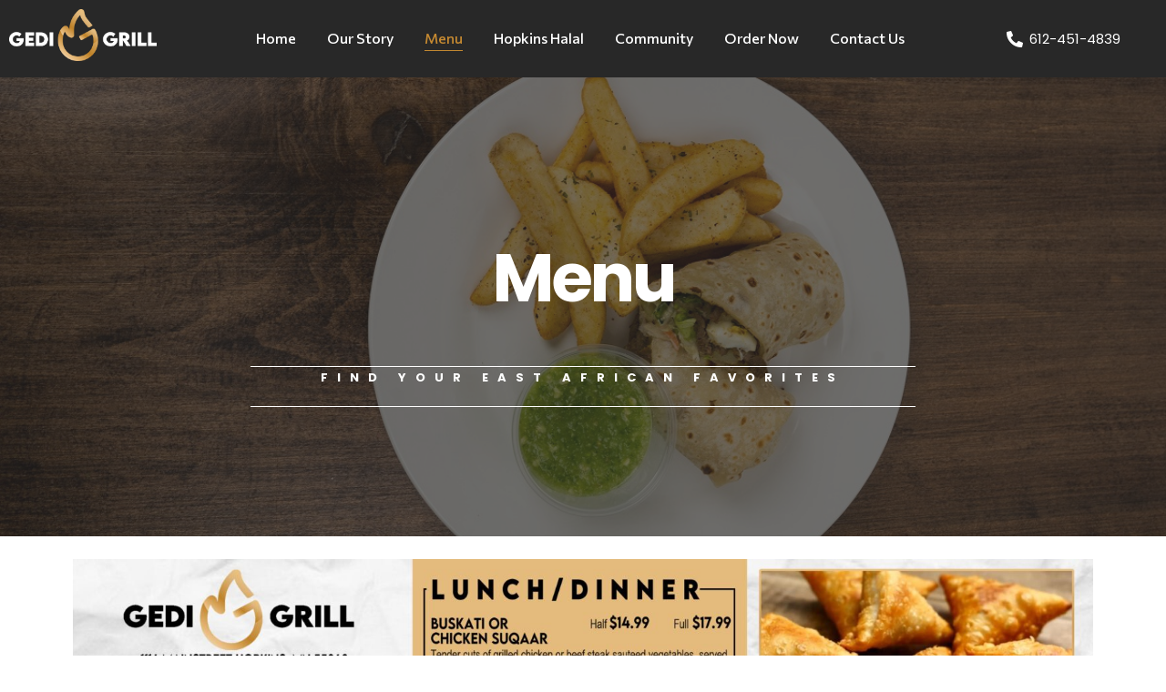

--- FILE ---
content_type: text/css
request_url: https://gedigrill.com/wp-content/plugins/delivery-rates-by-zipcode-and-location-premium/assets/css/wfs-delivery-zone-fees-general.css?ver=1.0.0
body_size: -370
content:
.wfs-delivery-location-wrapper input[type="text"] {
  width: 100% !important;
  display: block !important;
  margin: 10px auto !important;
}
.pac-container.pac-logo {
  z-index: 9999 !important;
}


--- FILE ---
content_type: text/css
request_url: https://gedigrill.com/wp-content/uploads/elementor/css/post-17.css?ver=1762453012
body_size: 196
content:
.elementor-17 .elementor-element.elementor-element-636dd6cc > .elementor-container{min-height:70vh;}.elementor-17 .elementor-element.elementor-element-636dd6cc > .elementor-container > .elementor-column > .elementor-widget-wrap{align-content:center;align-items:center;}.elementor-17 .elementor-element.elementor-element-636dd6cc:not(.elementor-motion-effects-element-type-background), .elementor-17 .elementor-element.elementor-element-636dd6cc > .elementor-motion-effects-container > .elementor-motion-effects-layer{background-image:url("https://gedigrill.com/wp-content/uploads/2022/12/DSC01029.jpg");background-position:center center;background-size:cover;}.elementor-17 .elementor-element.elementor-element-636dd6cc > .elementor-background-overlay{background-color:var( --e-global-color-d455b9d );opacity:0.64;transition:background 0.3s, border-radius 0.3s, opacity 0.3s;}.elementor-17 .elementor-element.elementor-element-636dd6cc{transition:background 0.3s, border 0.3s, border-radius 0.3s, box-shadow 0.3s;}.elementor-17 .elementor-element.elementor-element-649c08a1{text-align:center;}.elementor-17 .elementor-element.elementor-element-649c08a1 .elementor-heading-title{color:#ffffff;font-family:"Poppins", Sans-serif;font-size:74px;font-weight:700;letter-spacing:-3.6px;}.elementor-17 .elementor-element.elementor-element-649c08a1 > .elementor-widget-container{margin:40px 0px 40px 0px;}.elementor-17 .elementor-element.elementor-element-6092bd7f{text-align:center;color:#ffffff;font-family:"Poppins", Sans-serif;font-size:13px;font-weight:700;text-transform:uppercase;letter-spacing:10px;}.elementor-17 .elementor-element.elementor-element-6092bd7f > .elementor-widget-container{margin:0px 0px 0px 0px;border-style:solid;border-width:1px 0px 1px 0px;border-color:#ffffff;}.elementor-17 .elementor-element.elementor-element-660f330{margin-top:15px;margin-bottom:0px;}.elementor-17 .elementor-element.elementor-element-9ae3e92 .gallery-item .gallery-caption{text-align:center;}.elementor-17 .elementor-element.elementor-element-832c969{margin-top:30px;margin-bottom:0px;}.elementor-17 .elementor-element.elementor-element-4b17cc8{--e-image-carousel-slides-to-show:3;}.elementor-17 .elementor-element.elementor-element-4b17cc8 .swiper-wrapper{display:flex;align-items:center;}@media(min-width:1025px){.elementor-17 .elementor-element.elementor-element-636dd6cc:not(.elementor-motion-effects-element-type-background), .elementor-17 .elementor-element.elementor-element-636dd6cc > .elementor-motion-effects-container > .elementor-motion-effects-layer{background-attachment:fixed;}}@media(max-width:767px){.elementor-17 .elementor-element.elementor-element-636dd6cc > .elementor-container{min-height:0px;}.elementor-17 .elementor-element.elementor-element-649c08a1 .elementor-heading-title{font-size:55px;}}

--- FILE ---
content_type: text/css
request_url: https://gedigrill.com/wp-content/uploads/elementor/css/post-66.css?ver=1762446820
body_size: 932
content:
.elementor-66 .elementor-element.elementor-element-e745f9b > .elementor-container{max-width:1300px;}.elementor-66 .elementor-element.elementor-element-e745f9b > .elementor-container > .elementor-column > .elementor-widget-wrap{align-content:center;align-items:center;}.elementor-66 .elementor-element.elementor-element-e745f9b:not(.elementor-motion-effects-element-type-background), .elementor-66 .elementor-element.elementor-element-e745f9b > .elementor-motion-effects-container > .elementor-motion-effects-layer{background-color:var( --e-global-color-d455b9d );}.elementor-66 .elementor-element.elementor-element-e745f9b{transition:background 0.3s, border 0.3s, border-radius 0.3s, box-shadow 0.3s;}.elementor-66 .elementor-element.elementor-element-e745f9b > .elementor-background-overlay{transition:background 0.3s, border-radius 0.3s, opacity 0.3s;}.elementor-66 .elementor-element.elementor-element-ab50cb0{text-align:left;}.elementor-66 .elementor-element.elementor-element-ab50cb0 .wpr-logo{padding:0px 0px 0px 0px;border-radius:0px 0px 0px 0px;}.elementor-66 .elementor-element.elementor-element-ab50cb0 .wpr-logo-image{max-width:162px;}.elementor-66 .elementor-element.elementor-element-ab50cb0.wpr-logo-position-left .wpr-logo-image{margin-right:0px;}.elementor-66 .elementor-element.elementor-element-ab50cb0.wpr-logo-position-right .wpr-logo-image{margin-left:0px;}.elementor-66 .elementor-element.elementor-element-ab50cb0.wpr-logo-position-center .wpr-logo-image{margin-bottom:0px;}.elementor-66 .elementor-element.elementor-element-ab50cb0 .wpr-logo-image img{-webkit-transition-duration:0.7s;transition-duration:0.7s;}.elementor-66 .elementor-element.elementor-element-ab50cb0 .wpr-logo-title{color:#605BE5;margin:0 0 0px;}.elementor-66 .elementor-element.elementor-element-ab50cb0 .wpr-logo-description{color:#888888;}.elementor-66 .elementor-element.elementor-element-d1d5f08 .wpr-menu-item.wpr-pointer-item{transition-duration:0.6s;}.elementor-66 .elementor-element.elementor-element-d1d5f08 .wpr-menu-item.wpr-pointer-item:before{transition-duration:0.6s;}.elementor-66 .elementor-element.elementor-element-d1d5f08 .wpr-menu-item.wpr-pointer-item:after{transition-duration:0.6s;}.elementor-66 .elementor-element.elementor-element-d1d5f08 .wpr-mobile-toggle-wrap{text-align:center;}.elementor-66 .elementor-element.elementor-element-d1d5f08 .wpr-nav-menu .wpr-menu-item,
					 .elementor-66 .elementor-element.elementor-element-d1d5f08 .wpr-nav-menu > .menu-item-has-children > .wpr-sub-icon{color:#FFFFFF;}.elementor-66 .elementor-element.elementor-element-d1d5f08 .wpr-nav-menu .wpr-menu-item:hover,
					 .elementor-66 .elementor-element.elementor-element-d1d5f08 .wpr-nav-menu > .menu-item-has-children:hover > .wpr-sub-icon,
					 .elementor-66 .elementor-element.elementor-element-d1d5f08 .wpr-nav-menu .wpr-menu-item.wpr-active-menu-item,
					 .elementor-66 .elementor-element.elementor-element-d1d5f08 .wpr-nav-menu > .menu-item-has-children.current_page_item > .wpr-sub-icon{color:var( --e-global-color-d855839 );}.elementor-66 .elementor-element.elementor-element-d1d5f08.wpr-pointer-line-fx .wpr-menu-item:before,
					 .elementor-66 .elementor-element.elementor-element-d1d5f08.wpr-pointer-line-fx .wpr-menu-item:after{background-color:var( --e-global-color-d855839 );}.elementor-66 .elementor-element.elementor-element-d1d5f08.wpr-pointer-border-fx .wpr-menu-item:before{border-color:var( --e-global-color-d855839 );border-width:1px;}.elementor-66 .elementor-element.elementor-element-d1d5f08.wpr-pointer-background-fx .wpr-menu-item:before{background-color:var( --e-global-color-d855839 );}.elementor-66 .elementor-element.elementor-element-d1d5f08 .menu-item-has-children .wpr-sub-icon{font-size:14px;}.elementor-66 .elementor-element.elementor-element-d1d5f08.wpr-pointer-background:not(.wpr-sub-icon-none) .wpr-nav-menu-horizontal .menu-item-has-children .wpr-pointer-item{padding-right:calc(14px + 7px);}.elementor-66 .elementor-element.elementor-element-d1d5f08.wpr-pointer-border:not(.wpr-sub-icon-none) .wpr-nav-menu-horizontal .menu-item-has-children .wpr-pointer-item{padding-right:calc(14px + 7px);}.elementor-66 .elementor-element.elementor-element-d1d5f08 .wpr-nav-menu .wpr-menu-item,.elementor-66 .elementor-element.elementor-element-d1d5f08 .wpr-mobile-nav-menu a,.elementor-66 .elementor-element.elementor-element-d1d5f08 .wpr-mobile-toggle-text{font-family:"Commissioner", Sans-serif;font-size:16px;font-weight:500;}.elementor-66 .elementor-element.elementor-element-d1d5f08.wpr-pointer-underline .wpr-menu-item:after,
					 .elementor-66 .elementor-element.elementor-element-d1d5f08.wpr-pointer-overline .wpr-menu-item:before,
					 .elementor-66 .elementor-element.elementor-element-d1d5f08.wpr-pointer-double-line .wpr-menu-item:before,
					 .elementor-66 .elementor-element.elementor-element-d1d5f08.wpr-pointer-double-line .wpr-menu-item:after{height:1px;}.elementor-66 .elementor-element.elementor-element-d1d5f08 .wpr-nav-menu .wpr-menu-item{padding-left:7px;padding-right:7px;padding-top:13px;padding-bottom:13px;}.elementor-66 .elementor-element.elementor-element-d1d5f08.wpr-pointer-background:not(.wpr-sub-icon-none) .wpr-nav-menu-vertical .menu-item-has-children .wpr-sub-icon{text-indent:-7px;}.elementor-66 .elementor-element.elementor-element-d1d5f08.wpr-pointer-border:not(.wpr-sub-icon-none) .wpr-nav-menu-vertical .menu-item-has-children .wpr-sub-icon{text-indent:-7px;}.elementor-66 .elementor-element.elementor-element-d1d5f08 .wpr-nav-menu > .menu-item{margin-left:10px;margin-right:10px;}.elementor-66 .elementor-element.elementor-element-d1d5f08 .wpr-nav-menu-vertical .wpr-nav-menu > li > .wpr-sub-menu{margin-left:10px;}.elementor-66 .elementor-element.elementor-element-d1d5f08.wpr-main-menu-align-left .wpr-nav-menu-vertical .wpr-nav-menu > li > .wpr-sub-icon{right:10px;}.elementor-66 .elementor-element.elementor-element-d1d5f08.wpr-main-menu-align-right .wpr-nav-menu-vertical .wpr-nav-menu > li > .wpr-sub-icon{left:10px;}.elementor-66 .elementor-element.elementor-element-d1d5f08 .wpr-sub-menu .wpr-sub-menu-item,
					 .elementor-66 .elementor-element.elementor-element-d1d5f08 .wpr-sub-menu > .menu-item-has-children .wpr-sub-icon{color:#333333;}.elementor-66 .elementor-element.elementor-element-d1d5f08 .wpr-sub-menu .wpr-sub-menu-item{background-color:#ffffff;font-family:"Commissioner", Sans-serif;font-size:15px;font-weight:500;padding-left:15px;padding-right:15px;padding-top:13px;padding-bottom:13px;}.elementor-66 .elementor-element.elementor-element-d1d5f08 .wpr-sub-menu .wpr-sub-menu-item:hover,
					 .elementor-66 .elementor-element.elementor-element-d1d5f08 .wpr-sub-menu > .menu-item-has-children .wpr-sub-menu-item:hover .wpr-sub-icon,
					 .elementor-66 .elementor-element.elementor-element-d1d5f08 .wpr-sub-menu .wpr-sub-menu-item.wpr-active-menu-item,
					 .elementor-66 .elementor-element.elementor-element-d1d5f08 .wpr-sub-menu > .menu-item-has-children.current_page_item .wpr-sub-icon{color:#ffffff;}.elementor-66 .elementor-element.elementor-element-d1d5f08 .wpr-sub-menu .wpr-sub-menu-item:hover,
					 .elementor-66 .elementor-element.elementor-element-d1d5f08 .wpr-sub-menu .wpr-sub-menu-item.wpr-active-menu-item{background-color:var( --e-global-color-d855839 );}.elementor-66 .elementor-element.elementor-element-d1d5f08 .wpr-sub-menu .wpr-sub-icon{right:15px;}.elementor-66 .elementor-element.elementor-element-d1d5f08.wpr-main-menu-align-right .wpr-nav-menu-vertical .wpr-sub-menu .wpr-sub-icon{left:15px;}.elementor-66 .elementor-element.elementor-element-d1d5f08 .wpr-nav-menu-horizontal .wpr-nav-menu > li > .wpr-sub-menu{margin-top:0px;}.elementor-66 .elementor-element.elementor-element-d1d5f08.wpr-sub-divider-yes .wpr-sub-menu li:not(:last-child){border-bottom-color:#e8e8e8;border-bottom-width:1px;}.elementor-66 .elementor-element.elementor-element-d1d5f08 .wpr-sub-menu{border-style:solid;border-width:1px 1px 1px 1px;border-color:#E8E8E8;}.elementor-66 .elementor-element.elementor-element-d1d5f08 .wpr-mobile-nav-menu a,
					 .elementor-66 .elementor-element.elementor-element-d1d5f08 .wpr-mobile-nav-menu .menu-item-has-children > a:after{color:#FFFFFF;}.elementor-66 .elementor-element.elementor-element-d1d5f08 .wpr-mobile-nav-menu li{background-color:var( --e-global-color-d455b9d );}.elementor-66 .elementor-element.elementor-element-d1d5f08 .wpr-mobile-nav-menu li a:hover,
					 .elementor-66 .elementor-element.elementor-element-d1d5f08 .wpr-mobile-nav-menu .menu-item-has-children > a:hover:after,
					 .elementor-66 .elementor-element.elementor-element-d1d5f08 .wpr-mobile-nav-menu li a.wpr-active-menu-item,
					 .elementor-66 .elementor-element.elementor-element-d1d5f08 .wpr-mobile-nav-menu .menu-item-has-children.current_page_item > a:hover:after{color:#ffffff;}.elementor-66 .elementor-element.elementor-element-d1d5f08 .wpr-mobile-nav-menu a:hover,
					 .elementor-66 .elementor-element.elementor-element-d1d5f08 .wpr-mobile-nav-menu a.wpr-active-menu-item{background-color:var( --e-global-color-d855839 );}.elementor-66 .elementor-element.elementor-element-d1d5f08 .wpr-mobile-nav-menu a{padding-left:10px;padding-right:10px;}.elementor-66 .elementor-element.elementor-element-d1d5f08 .wpr-mobile-nav-menu .menu-item-has-children > a:after{margin-left:10px;margin-right:10px;}.elementor-66 .elementor-element.elementor-element-d1d5f08 .wpr-mobile-nav-menu .wpr-mobile-menu-item{padding-top:10px;padding-bottom:10px;}.elementor-66 .elementor-element.elementor-element-d1d5f08 .wpr-mobile-nav-menu .wpr-mobile-sub-menu-item{font-size:14px;padding-top:5px;padding-bottom:5px;}.elementor-66 .elementor-element.elementor-element-d1d5f08 .wpr-mobile-nav-menu{margin-top:10px;}.elementor-66 .elementor-element.elementor-element-d1d5f08 .wpr-mobile-toggle{border-color:#FFFFFF;width:33px;padding:0px 0px 0px 0px;border-width:0px;}.elementor-66 .elementor-element.elementor-element-d1d5f08 .wpr-mobile-toggle-text{color:#FFFFFF;}.elementor-66 .elementor-element.elementor-element-d1d5f08 .wpr-mobile-toggle-line{background-color:#FFFFFF;height:2px;margin-bottom:5px;}.elementor-66 .elementor-element.elementor-element-d1d5f08 .wpr-mobile-toggle:hover{border-color:var( --e-global-color-d855839 );}.elementor-66 .elementor-element.elementor-element-d1d5f08 .wpr-mobile-toggle:hover .wpr-mobile-toggle-text{color:var( --e-global-color-d855839 );}.elementor-66 .elementor-element.elementor-element-d1d5f08 .wpr-mobile-toggle:hover .wpr-mobile-toggle-line{background-color:var( --e-global-color-d855839 );}.elementor-66 .elementor-element.elementor-element-e612fe2 .elementor-icon-list-icon i{color:#FFFFFF;transition:color 0.3s;}.elementor-66 .elementor-element.elementor-element-e612fe2 .elementor-icon-list-icon svg{fill:#FFFFFF;transition:fill 0.3s;}.elementor-66 .elementor-element.elementor-element-e612fe2{--e-icon-list-icon-size:18px;--icon-vertical-offset:0px;}.elementor-66 .elementor-element.elementor-element-e612fe2 .elementor-icon-list-item > .elementor-icon-list-text, .elementor-66 .elementor-element.elementor-element-e612fe2 .elementor-icon-list-item > a{font-family:"Poppins", Sans-serif;font-size:15px;}.elementor-66 .elementor-element.elementor-element-e612fe2 .elementor-icon-list-text{color:#FFFFFF;transition:color 0.3s;}@media(max-width:1024px){.elementor-66 .elementor-element.elementor-element-d1d5f08 .wpr-mobile-toggle-wrap{text-align:right;}.elementor-66 .elementor-element.elementor-element-d1d5f08 .wpr-mobile-nav-menu{margin-top:34px;}}@media(min-width:768px){.elementor-66 .elementor-element.elementor-element-ece4cab{width:16%;}.elementor-66 .elementor-element.elementor-element-e85f4d3{width:67.587%;}.elementor-66 .elementor-element.elementor-element-ee621b4{width:15.079%;}}@media(max-width:1024px) and (min-width:768px){.elementor-66 .elementor-element.elementor-element-ece4cab{width:21%;}.elementor-66 .elementor-element.elementor-element-e85f4d3{width:55%;}.elementor-66 .elementor-element.elementor-element-ee621b4{width:24%;}}@media(max-width:767px){.elementor-66 .elementor-element.elementor-element-ece4cab{width:80%;}.elementor-66 .elementor-element.elementor-element-e85f4d3{width:20%;}.elementor-66 .elementor-element.elementor-element-d1d5f08 .wpr-mobile-toggle-wrap{text-align:right;}}

--- FILE ---
content_type: text/css
request_url: https://gedigrill.com/wp-content/uploads/elementor/css/post-77.css?ver=1762446820
body_size: 848
content:
.elementor-77 .elementor-element.elementor-element-4589c694 > .elementor-container{max-width:1300px;}.elementor-77 .elementor-element.elementor-element-4589c694 > .elementor-container > .elementor-column > .elementor-widget-wrap{align-content:flex-start;align-items:flex-start;}.elementor-77 .elementor-element.elementor-element-4589c694:not(.elementor-motion-effects-element-type-background), .elementor-77 .elementor-element.elementor-element-4589c694 > .elementor-motion-effects-container > .elementor-motion-effects-layer{background-color:var( --e-global-color-d455b9d );}.elementor-77 .elementor-element.elementor-element-4589c694{border-style:none;transition:background 0.3s, border 0.3s, border-radius 0.3s, box-shadow 0.3s;padding:80px 0px 80px 0px;}.elementor-77 .elementor-element.elementor-element-4589c694 > .elementor-background-overlay{transition:background 0.3s, border-radius 0.3s, opacity 0.3s;}.elementor-77 .elementor-element.elementor-element-34182439 > .elementor-element-populated{margin:0px 25px 0px 0px;--e-column-margin-right:25px;--e-column-margin-left:0px;}.elementor-77 .elementor-element.elementor-element-b6366fb{text-align:left;}.elementor-77 .elementor-element.elementor-element-b6366fb img{width:70%;}.elementor-77 .elementor-element.elementor-element-71e13a7e > .elementor-element-populated{margin:0px 0px 0px 15px;--e-column-margin-right:0px;--e-column-margin-left:15px;}.elementor-77 .elementor-element.elementor-element-403e1f58{text-align:left;}.elementor-77 .elementor-element.elementor-element-403e1f58 .elementor-heading-title{color:#ffffff;font-family:"Poppins", Sans-serif;font-size:17px;font-weight:700;text-transform:uppercase;letter-spacing:4px;}.elementor-77 .elementor-element.elementor-element-403e1f58 > .elementor-widget-container{margin:0px 0px 0px 0px;}.elementor-77 .elementor-element.elementor-element-1d46d3ff .elementor-icon-list-items:not(.elementor-inline-items) .elementor-icon-list-item:not(:last-child){padding-bottom:calc(11px/2);}.elementor-77 .elementor-element.elementor-element-1d46d3ff .elementor-icon-list-items:not(.elementor-inline-items) .elementor-icon-list-item:not(:first-child){margin-top:calc(11px/2);}.elementor-77 .elementor-element.elementor-element-1d46d3ff .elementor-icon-list-items.elementor-inline-items .elementor-icon-list-item{margin-right:calc(11px/2);margin-left:calc(11px/2);}.elementor-77 .elementor-element.elementor-element-1d46d3ff .elementor-icon-list-items.elementor-inline-items{margin-right:calc(-11px/2);margin-left:calc(-11px/2);}body.rtl .elementor-77 .elementor-element.elementor-element-1d46d3ff .elementor-icon-list-items.elementor-inline-items .elementor-icon-list-item:after{left:calc(-11px/2);}body:not(.rtl) .elementor-77 .elementor-element.elementor-element-1d46d3ff .elementor-icon-list-items.elementor-inline-items .elementor-icon-list-item:after{right:calc(-11px/2);}.elementor-77 .elementor-element.elementor-element-1d46d3ff .elementor-icon-list-icon i{color:#ffffff;transition:color 0.3s;}.elementor-77 .elementor-element.elementor-element-1d46d3ff .elementor-icon-list-icon svg{fill:#ffffff;transition:fill 0.3s;}.elementor-77 .elementor-element.elementor-element-1d46d3ff .elementor-icon-list-item:hover .elementor-icon-list-icon i{color:var( --e-global-color-d855839 );}.elementor-77 .elementor-element.elementor-element-1d46d3ff .elementor-icon-list-item:hover .elementor-icon-list-icon svg{fill:var( --e-global-color-d855839 );}.elementor-77 .elementor-element.elementor-element-1d46d3ff{--e-icon-list-icon-size:14px;--icon-vertical-offset:0px;}.elementor-77 .elementor-element.elementor-element-1d46d3ff .elementor-icon-list-icon{padding-right:1px;}.elementor-77 .elementor-element.elementor-element-1d46d3ff .elementor-icon-list-item > .elementor-icon-list-text, .elementor-77 .elementor-element.elementor-element-1d46d3ff .elementor-icon-list-item > a{font-family:"Commissioner", Sans-serif;font-size:14px;font-weight:500;}.elementor-77 .elementor-element.elementor-element-1d46d3ff .elementor-icon-list-text{color:#ffffff;transition:color 0.3s;}.elementor-77 .elementor-element.elementor-element-1d46d3ff .elementor-icon-list-item:hover .elementor-icon-list-text{color:var( --e-global-color-d855839 );}.elementor-77 .elementor-element.elementor-element-5ade2ff8 > .elementor-element-populated{margin:0px 0px 0px 20px;--e-column-margin-right:0px;--e-column-margin-left:20px;}.elementor-77 .elementor-element.elementor-element-1900dea0{text-align:left;}.elementor-77 .elementor-element.elementor-element-1900dea0 .elementor-heading-title{color:#ffffff;font-family:"Poppins", Sans-serif;font-size:17px;font-weight:700;text-transform:uppercase;letter-spacing:4px;}.elementor-77 .elementor-element.elementor-element-1900dea0 > .elementor-widget-container{margin:0px 0px 0px 0px;}.elementor-77 .elementor-element.elementor-element-6c19bbbc{--grid-template-columns:repeat(0, auto);--icon-size:18px;--grid-column-gap:8px;--grid-row-gap:0px;}.elementor-77 .elementor-element.elementor-element-6c19bbbc .elementor-widget-container{text-align:left;}.elementor-77 .elementor-element.elementor-element-6c19bbbc .elementor-social-icon{background-color:rgba(255,255,255,0.11);--icon-padding:0.6em;}.elementor-77 .elementor-element.elementor-element-6c19bbbc .elementor-social-icon i{color:#ffffff;}.elementor-77 .elementor-element.elementor-element-6c19bbbc .elementor-social-icon svg{fill:#ffffff;}.elementor-77 .elementor-element.elementor-element-6c19bbbc .elementor-social-icon:hover{background-color:#ffffff;}.elementor-77 .elementor-element.elementor-element-6c19bbbc .elementor-social-icon:hover i{color:var( --e-global-color-d855839 );}.elementor-77 .elementor-element.elementor-element-6c19bbbc .elementor-social-icon:hover svg{fill:var( --e-global-color-d855839 );}.elementor-77 .elementor-element.elementor-element-61589e19 > .elementor-container{max-width:1301px;}.elementor-77 .elementor-element.elementor-element-61589e19 > .elementor-container > .elementor-column > .elementor-widget-wrap{align-content:center;align-items:center;}.elementor-77 .elementor-element.elementor-element-61589e19:not(.elementor-motion-effects-element-type-background), .elementor-77 .elementor-element.elementor-element-61589e19 > .elementor-motion-effects-container > .elementor-motion-effects-layer{background-color:var( --e-global-color-d455b9d );}.elementor-77 .elementor-element.elementor-element-61589e19{box-shadow:0px 0px 10px 0px rgba(94.95002746582033, 94.95002746582033, 94.95002746582033, 0.5);transition:background 0.3s, border 0.3s, border-radius 0.3s, box-shadow 0.3s;padding:10px 0px 10px 0px;}.elementor-77 .elementor-element.elementor-element-61589e19 > .elementor-background-overlay{transition:background 0.3s, border-radius 0.3s, opacity 0.3s;}.elementor-77 .elementor-element.elementor-element-3546a49d{color:#ffffff;font-family:"Commissioner", Sans-serif;font-size:15px;font-weight:400;}.elementor-77 .elementor-element.elementor-element-613617ea .elementor-icon-list-items:not(.elementor-inline-items) .elementor-icon-list-item:not(:last-child){padding-bottom:calc(28px/2);}.elementor-77 .elementor-element.elementor-element-613617ea .elementor-icon-list-items:not(.elementor-inline-items) .elementor-icon-list-item:not(:first-child){margin-top:calc(28px/2);}.elementor-77 .elementor-element.elementor-element-613617ea .elementor-icon-list-items.elementor-inline-items .elementor-icon-list-item{margin-right:calc(28px/2);margin-left:calc(28px/2);}.elementor-77 .elementor-element.elementor-element-613617ea .elementor-icon-list-items.elementor-inline-items{margin-right:calc(-28px/2);margin-left:calc(-28px/2);}body.rtl .elementor-77 .elementor-element.elementor-element-613617ea .elementor-icon-list-items.elementor-inline-items .elementor-icon-list-item:after{left:calc(-28px/2);}body:not(.rtl) .elementor-77 .elementor-element.elementor-element-613617ea .elementor-icon-list-items.elementor-inline-items .elementor-icon-list-item:after{right:calc(-28px/2);}.elementor-77 .elementor-element.elementor-element-613617ea .elementor-icon-list-icon i{color:#ffffff;transition:color 0.3s;}.elementor-77 .elementor-element.elementor-element-613617ea .elementor-icon-list-icon svg{fill:#ffffff;transition:fill 0.3s;}.elementor-77 .elementor-element.elementor-element-613617ea .elementor-icon-list-item:hover .elementor-icon-list-icon i{color:var( --e-global-color-2c5dbae );}.elementor-77 .elementor-element.elementor-element-613617ea .elementor-icon-list-item:hover .elementor-icon-list-icon svg{fill:var( --e-global-color-2c5dbae );}.elementor-77 .elementor-element.elementor-element-613617ea{--e-icon-list-icon-size:14px;--icon-vertical-offset:0px;}.elementor-77 .elementor-element.elementor-element-613617ea .elementor-icon-list-icon{padding-right:1px;}.elementor-77 .elementor-element.elementor-element-613617ea .elementor-icon-list-item > .elementor-icon-list-text, .elementor-77 .elementor-element.elementor-element-613617ea .elementor-icon-list-item > a{font-family:"Commissioner", Sans-serif;font-size:15px;font-weight:400;}.elementor-77 .elementor-element.elementor-element-613617ea .elementor-icon-list-text{color:#ffffff;transition:color 0.3s;}.elementor-77 .elementor-element.elementor-element-613617ea .elementor-icon-list-item:hover .elementor-icon-list-text{color:var( --e-global-color-d855839 );}@media(max-width:1024px){.elementor-77 .elementor-element.elementor-element-4589c694{padding:4em 4em 4em 4em;}.elementor-77 .elementor-element.elementor-element-6c19bbbc .elementor-widget-container{text-align:left;}.elementor-77 .elementor-element.elementor-element-3546a49d{font-size:12px;}.elementor-77 .elementor-element.elementor-element-613617ea .elementor-icon-list-items:not(.elementor-inline-items) .elementor-icon-list-item:not(:last-child){padding-bottom:calc(12px/2);}.elementor-77 .elementor-element.elementor-element-613617ea .elementor-icon-list-items:not(.elementor-inline-items) .elementor-icon-list-item:not(:first-child){margin-top:calc(12px/2);}.elementor-77 .elementor-element.elementor-element-613617ea .elementor-icon-list-items.elementor-inline-items .elementor-icon-list-item{margin-right:calc(12px/2);margin-left:calc(12px/2);}.elementor-77 .elementor-element.elementor-element-613617ea .elementor-icon-list-items.elementor-inline-items{margin-right:calc(-12px/2);margin-left:calc(-12px/2);}body.rtl .elementor-77 .elementor-element.elementor-element-613617ea .elementor-icon-list-items.elementor-inline-items .elementor-icon-list-item:after{left:calc(-12px/2);}body:not(.rtl) .elementor-77 .elementor-element.elementor-element-613617ea .elementor-icon-list-items.elementor-inline-items .elementor-icon-list-item:after{right:calc(-12px/2);}.elementor-77 .elementor-element.elementor-element-613617ea .elementor-icon-list-item > .elementor-icon-list-text, .elementor-77 .elementor-element.elementor-element-613617ea .elementor-icon-list-item > a{font-size:12px;}}@media(max-width:767px){.elementor-77 .elementor-element.elementor-element-4589c694{padding:0em 0em 0em 0em;}.elementor-77 .elementor-element.elementor-element-34182439 > .elementor-element-populated{padding:2em 2em 2em 2em;}.elementor-77 .elementor-element.elementor-element-b6366fb{text-align:left;}.elementor-77 .elementor-element.elementor-element-71e13a7e{width:100%;}.elementor-77 .elementor-element.elementor-element-71e13a7e > .elementor-element-populated{padding:2em 2em 2em 2em;}.elementor-77 .elementor-element.elementor-element-403e1f58{text-align:left;}.elementor-77 .elementor-element.elementor-element-1d46d3ff{--e-icon-list-icon-align:left;--e-icon-list-icon-margin:0 calc(var(--e-icon-list-icon-size, 1em) * 0.25) 0 0;}.elementor-77 .elementor-element.elementor-element-5ade2ff8 > .elementor-element-populated{padding:2em 2em 2em 2em;}.elementor-77 .elementor-element.elementor-element-1900dea0{text-align:left;}.elementor-77 .elementor-element.elementor-element-6c19bbbc .elementor-widget-container{text-align:left;}.elementor-77 .elementor-element.elementor-element-3546a49d{text-align:center;}.elementor-77 .elementor-element.elementor-element-613617ea .elementor-icon-list-items:not(.elementor-inline-items) .elementor-icon-list-item:not(:last-child){padding-bottom:calc(20px/2);}.elementor-77 .elementor-element.elementor-element-613617ea .elementor-icon-list-items:not(.elementor-inline-items) .elementor-icon-list-item:not(:first-child){margin-top:calc(20px/2);}.elementor-77 .elementor-element.elementor-element-613617ea .elementor-icon-list-items.elementor-inline-items .elementor-icon-list-item{margin-right:calc(20px/2);margin-left:calc(20px/2);}.elementor-77 .elementor-element.elementor-element-613617ea .elementor-icon-list-items.elementor-inline-items{margin-right:calc(-20px/2);margin-left:calc(-20px/2);}body.rtl .elementor-77 .elementor-element.elementor-element-613617ea .elementor-icon-list-items.elementor-inline-items .elementor-icon-list-item:after{left:calc(-20px/2);}body:not(.rtl) .elementor-77 .elementor-element.elementor-element-613617ea .elementor-icon-list-items.elementor-inline-items .elementor-icon-list-item:after{right:calc(-20px/2);}}@media(min-width:768px){.elementor-77 .elementor-element.elementor-element-34182439{width:36%;}.elementor-77 .elementor-element.elementor-element-71e13a7e{width:34.417%;}.elementor-77 .elementor-element.elementor-element-5ade2ff8{width:29%;}.elementor-77 .elementor-element.elementor-element-7fc0684b{width:34.733%;}.elementor-77 .elementor-element.elementor-element-7b0b3534{width:65.267%;}}@media(max-width:1024px) and (min-width:768px){.elementor-77 .elementor-element.elementor-element-34182439{width:60%;}.elementor-77 .elementor-element.elementor-element-71e13a7e{width:40%;}.elementor-77 .elementor-element.elementor-element-5ade2ff8{width:40%;}}

--- FILE ---
content_type: application/javascript
request_url: https://gedigrill.com/wp-content/plugins/delivery-rates-by-zipcode-and-location-premium/assets/js/frontend/wfs-delivery-zone-fees.js?ver=1.0.0
body_size: 1532
content:
jQuery(function ($) {
  //Setup google address when page is loaded and location based service is enable
  $(document).ajaxComplete(function (event, xhr, settings) {
    if (settings.data) {
      if (settings.data.indexOf("render_service_options") != -1) {
        if (wfs_delivery_fees_params.delivery_fee_method == "location") {
          initGoogleMap("wfs_delivery_location");
        }
      }
    }
  });

  //Update cart when address is changed
  $(document).ajaxComplete(function (event, xhr, settings) {
    if (settings.data) {
      if (settings.data.indexOf("update_service_time") != -1) {
        var cartResponse = $.parseJSON(xhr.responseText);
        $(".wfs-cart-wrapper").html(cartResponse.cart_details);
        wfs_cart_fragments();
      }
    }
  });

  //Setup fee on checkout page
  if (wfs_delivery_fees_params.is_page_checkout == "yes") {
    //Set zip in checkout page
    if ($("#wfs_delivery_zip").length > 0) {
      $(document).on("focusout", "#wfs_delivery_zip", function () {
        var zip = $("#wfs_delivery_zip").val();
        if (zip.length > 0) {
          setTimeout(function () {
            jQuery("body").trigger("update_checkout");
          }, 1000);
        }
      });
    }

    //Set location in the checkout page
    if ($("#wfs_delivery_location").length > 0) {
      $(document).on("focusout", "#wfs_delivery_location", function () {
        var location = $("#wfs_delivery_location").val();
        if (location.length > 0) {
          setTimeout(function () {
            jQuery("body").trigger("update_checkout");
          }, 1000);
        }
      });
    }

    //Show google address autocomplete in checkout
    if (wfs_delivery_fees_params.delivery_fee_method == "location") {
      initGoogleMap("wfs_delivery_location");
    }
  }

  //Setup ajax when delivery zip field is visible
  if ($("#wfs_delivery_zip").length > 0) {
    $(document).ajaxSend(function (ev, xhr, settings) {
      if (settings.data) {
        if (settings.data.indexOf("update_service_time") != -1) {
          var delivery_zip;
          var delivery_location;
          var delivery_latlng;

          if (wfs_delivery_fees_params.delivery_fee_method == "location") {
            settings.data +=
              "&" +
              $.param({
                delivery_zip: $("#wfs_delivery_zip").val(),
                delivery_location: $("#wfs_delivery_location").val(),
                delivery_latlng: $("#wfs_delivery_latllng").val(),
              });
          }

          if (wfs_delivery_fees_params.delivery_fee_method == "zip") {
            settings.data +=
              "&" +
              $.param({
                delivery_zip: $("#wfs_delivery_zip").val(),
              });
          }
        }
      }
    });
  }
});

//Init delivery field
function initGoogleMap($selector) {
  wfs_delivery_fee_location = new google.maps.places.Autocomplete(
    document.getElementById($selector)
  );

  if (
    wfs_delivery_fees_params.store_country.length > 0 &&
    typeof wfs_delivery_fees_params.store_country.length !== "undefined"
  ) {
    wfs_delivery_fee_location.setComponentRestrictions({
      country: wfs_delivery_fees_params.store_country,
    });
  }

  var zip_code = "";

  if (typeof Cookies.get("wfs_country_code") !== "undefined") {
    var CountryCode = Cookies.get("wfs_country_code");
    var StateCode = Cookies.get("wfs_state_code");
    jQuery("#billing_country").val(CountryCode);
    jQuery("#billing_state").val(StateCode);

    jQuery("#shipping_country").val(CountryCode);
    jQuery("#shipping_state").val(StateCode);

    jQuery("#billing_country").trigger("change");
    jQuery("#shipping_country").trigger("change");
    jQuery("#billing_state").trigger("change");
    jQuery("#shipping_state").trigger("change");
  }

  wfs_delivery_fee_location.addListener("place_changed", function () {
    let selectedPlace = document.getElementById($selector).value;

    if (selectedPlace !== "") {
      jQuery("input#wfs_delivery_location").val(selectedPlace);
      Cookies.set("wfs_delivery_location", selectedPlace, { expires: 1 });
    }

    let place = this.getPlace();
    var lat = place.geometry.location.lat();
    var lng = place.geometry.location.lng();
    var params = {};

    for (var i = 0; i < place.address_components.length; i++) {
      var addressType = place.address_components[i].types[0];

      //Set zip code
      if (addressType == "postal_code") {
        zip_code = place.address_components[i]["long_name"];
        jQuery("input#wfs_delivery_zip").val(zip_code);
        Cookies.set("wfs_delivery_zip", zip_code, { expires: 1 });
        params.postcode = zip_code;
      }

      //Set city
      if (addressType == "locality") {
        var City = place.address_components[i]["long_name"];
        if (City !== "") {
          Cookies.set("wfs_city", City, { expires: 1 });
          params.city = City;
        }
      }

      //Set state
      var State;
      if (addressType == "administrative_area_level_1") {
        var State = place.address_components[i]["short_name"];
        if (State !== "") {
          Cookies.set("wfs_state_code", StorageEvent, { expires: 1 });
          params.state = State;
        }
      }

      var streetAddress;
      if (addressType == "route") {
        streetAddress = place.address_components[i]["long_name"];
        if (typeof streetAddress !== "undefined") {
          Cookies.set("wfs_street_address", streetAddress, { expires: 1 });
          params.address_1 = streetAddress;
        }
      }

      var countryCode;
      var countryName;
      if (addressType == "country") {
        countryCode = place.address_components[i]["short_name"];
        countryName = place.address_components[i]["long_name"];

        if (typeof countryCode !== "undefined") {
          Cookies.set("wfs_country_code", countryCode, { expires: 1 });
          params.country = countryCode;
        }

        // if (typeof countryName !== "undefined") {
        //   Cookies.set("wfs_country_name", countryName, { expires: 1 });
        //   params.country = countryName;
        // }
      }

      if (addressType == "street_number" && streetAddress == "") {
        streetAddress = place.address_components[i]["long_name"];
        if (typeof streetAddress !== "undefined") {
          Cookies.set("wfs_street_address", streetAddress, { expires: 1 });
          params.address_1 = streetAddress;
        }
      }
    }

    var position = lat + "," + lng;

    if (position !== "") {
      jQuery("#wfs_delivery_latllng").val(position);
      Cookies.set("wfs_delivery_latlng", position, { expires: 1 });
      params.wfs_delivery_latlng = position;
    }

    if (
      wfs_delivery_fees_params.is_page_checkout == "yes" &&
      wfs_delivery_fees_params.enable_auto_complete_address == "yes"
    ) {
      //Set autocomplete address on checkout page
      dzaf_set_autocomplete_address(params);
    }
  });
}

//Autocomplete address on checkout page
function dzaf_set_autocomplete_address(params) {
  var apply_autocomplete_address =
    wfs_delivery_fees_params.apply_autocomplete_address;

  switch (apply_autocomplete_address) {
    case "billing":
      jQuery.each(params, function (index, element) {
        jQuery("#billing_" + index).val(element);
      });
      jQuery("#billing_country").trigger("change");
      jQuery("#billing_state").trigger("change");
      break;

    case "shipping":
      jQuery.each(params, function (index, element) {
        jQuery("#shipping_" + index).val(element);
      });
      jQuery("#shipping_country").trigger("change");
      jQuery("#shipping_state").trigger("change");
      break;

    case "billing_shipping":
      jQuery.each(params, function (index, element) {
        jQuery("#billing_" + index).val(element);
        jQuery("#shipping_" + index).val(element);
      });
      jQuery("#billing_country").trigger("change");
      jQuery("#shipping_country").trigger("change");
      jQuery("#billing_state").trigger("change");
      jQuery("#shipping_state").trigger("change");
      break;
  }
}

//Cart fragments has been taken from food-store core to make the minicart accessible after dynamic update
function wfs_cart_fragments() {
  jQuery(".wfs-expand-cart").on("click", function (event) {
    event.preventDefault();

    /* Enable Clear Cart Button */
    jQuery(".wfs-cart-purchase-actions .wfs-clear-cart").removeClass(
      "fs-hidden"
    );

    /* Act on Cart Overview Area */
    jQuery(".wfs-cart-overview").css("background-color", "#eae7e7");

    /* Act on Cart Expanded Area */
    jQuery(".wfs-cart-expanded").addClass("active");
    jQuery(".wfs-cart-expanded").css(
      "bottom",
      jQuery(".wfs-cart-overview").outerHeight() + "px"
    );

    /* Switch the Toggle Buttons */
    jQuery(".wfs-compress-cart").removeClass("fs-hidden");
    jQuery(".wfs-expand-cart").addClass("fs-hidden");

    /* Enable Fade Effect */
    jQuery(".wfs-body-fade").addClass("active");
  });

  jQuery(".wfs-compress-cart, .wfs-close-cart-icon").on(
    "click",
    function (event) {
      event.preventDefault();

      /* Disable Clear Cart Button */
      jQuery(".wfs-cart-purchase-actions .wfs-clear-cart").addClass(
        "fs-hidden"
      );

      /* Act on Cart Overview Area */
      jQuery(".wfs-cart-overview").css("background-color", "#fff");

      /* Act on Cart Expanded Area */
      jQuery(".wfs-cart-expanded").removeClass("active");

      /* Switch the Toggle Buttons */
      jQuery(".wfs-compress-cart").addClass("fs-hidden");
      jQuery(".wfs-expand-cart").removeClass("fs-hidden");

      /* Disable Fade Area */
      jQuery(".wfs-body-fade").removeClass("active");
    }
  );

  // Updating mini cart content
  jQuery(document.body).trigger("wc_fragment_refresh");
}
